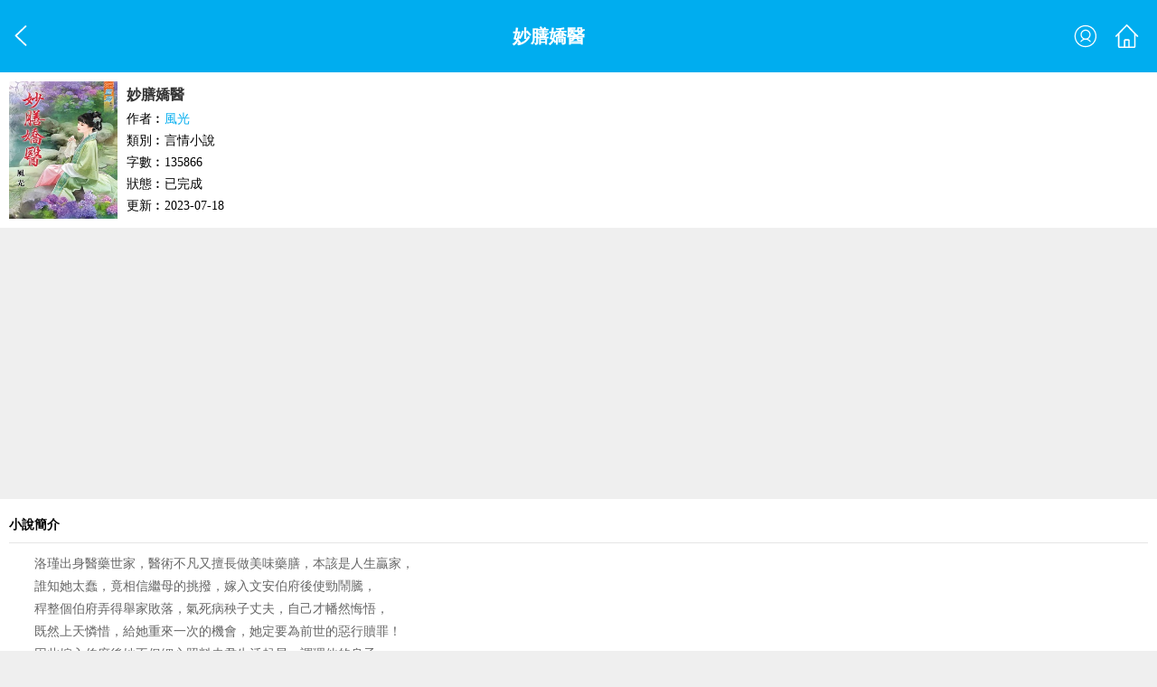

--- FILE ---
content_type: text/html
request_url: https://m.cxyqw.com/cxyqw/35667.html
body_size: 3038
content:
<!DOCTYPE html>
<html>
<head>
<meta charset="utf-8" />
<meta http-equiv="content-language" content="zh-Hant">
<meta name="format-detection" content="telephone=no">
<meta name="viewport" content="width=device-width,minimum-scale=1.0,maximum-scale=1.0" />
<meta name="MobileOptimized" content="320" />
<title>妙膳嬌醫 - 風光 - 茶香言情網手機版</title>
<meta name="keywords" content="妙膳嬌醫,妙膳嬌醫手機線上閱讀,妙膳嬌醫免費閱讀,風光">
<meta name="description" content="《妙膳嬌醫》簡介︰洛瑾出身醫藥世家，醫術不凡又擅長做美味藥膳，本該是人生贏家，誰知她太蠢，竟相信繼母的挑撥，嫁入文安伯府後使勁鬧騰，把整個伯府弄得舉家敗落，氣死病秧子丈夫，自己才幡然悔悟，既然上天憐惜，給她重來一..." />
<link rel="canonical" href="//www.cxyqw.com/cxyqw/35667.html" >
<link href="/css/mobile/style.css" rel="stylesheet" />
<script src="/scripts/mobile/jquery.min.js"></script>
<script src="/scripts/mobile/iconfont.js"></script>
</head>
<body>
<div id="readbookcon" class="content">
<header class="top-nav">
    <div class="top-nav-wrap">
        <a id="newheaderback" href="javascript:;" class="side"><svg class="icon" aria-hidden="true"><use xlink:href="#icon-back"></use></svg></a>
        <div class="menu">
            <a id="uCenter" class="nav-a" rel="nofollow"><svg class="icon" aria-hidden="true"><use xlink:href="#icon-user"></use></svg></a>
            <a id="home" href="/" class="nav-a"><svg class="icon" aria-hidden="true"><use xlink:href="#icon-back-home"></use></svg></a>
        </div>
        <div class="newtitle"><h1>妙膳嬌醫</h1></div>
    </div>
    <div id="jsuser"></div>
</header>

        <div class="bookDetails">
            <div class="pic_txt" style="display: block; height: auto;">
                <div class="clearfix">
                    <div class="picbox bookpic">
                        <img src="//www.cxyqw.com/files/article/image/35/35667/35667s.jpg" alt="妙膳嬌醫">
                    </div>
                    <div class="txtbox">
                        <ul>
                            <li class="bookname">妙膳嬌醫</li>
                            <li>作者︰<a class="author" href="/author/2001.html">風光</a>
                            </li>
							<li>類別︰言情小說</li>
							<li>字數︰135866</li><li>狀態︰已完成</li><li>更新︰2023-07-18</li>
                        </ul>
                        
                    </div>
                </div>

                
            </div>
        </div>
<div class="bookinfomob1"><script type="text/javascript" src="/js/bookinfomob1.js" charset="utf-8"></script></div>

        <div id="item_boxbody">
            <div class="item_box noborder">
                <div class="clearfix">
                    <div class="item_caption">小說簡介</div>
                </div>
                <div class="work_txt">
                    <div class="book_info">
                            <div id="intro">
                                　　洛瑾出身醫藥世家，醫術不凡又擅長做美味藥膳，本該是人生贏家，<br />
 　　誰知她太蠢，竟相信繼母的挑撥，嫁入文安伯府後使勁鬧騰，<br />
 　　稈整個伯府弄得舉家敗落，氣死病秧子丈夫，自己才幡然悔悟，<br />
 　　既然上天憐惜，給她重來一次的機會，她定要為前世的惡行贖罪！<br />
 　　因此嫁入伯府後她不但細心照料夫君生活起居，調理他的身子，<br />
 　　並主動和嫂子合伙開了藥膳館，帶著家人一起賺錢，<br />
 　　小叔子被人冤枉犯事，她亦追查可疑線索助他洗清冤屈，<br />
 　　她盡力改變閔家人前世遭遇的悲劇，這一切努力全被丈夫看見了，<br />
 　　他不再懷疑她別有用心，真心的接納她，對她更是日漸寵愛，<br />
 　　去哪都要帶著她，就是受命南下辦差也舍不得與她分開，<br />
 　　兩人一路游玩，甜蜜恩愛，日子過得蜜里調油，誰知竟遇上颶風來襲……
                            </div>
                    </div>
                </div>
            </div>
<div class="bookinfomob2"><script type="text/javascript" src="/js/bookinfomob2.js" charset="utf-8"></script></div>
            <div class="item_box">
                <div class="clearfix">
                    <div class="item_caption">作品信息</div>
                </div>
                <div class="work_txt">
                    <div class="book_info">
                    <div class="info">
                    <ul class="">
                        <li>出版社︰新月文化</li>
                        <li>出版系列︰藍海原創 E83501</li>
                        <li>出版日期︰2020-03-18</li>
                        <li>時代背景︰古代,架空</li>
                        <li>情節分類︰重生穿越,日久生情,夫妻情深</li>
                        <li>小說系列︰單行本</li>
                        <li>男主角︰閔韜涵</li>
                        <li>女主角︰洛瑾</li>
                        <li>其他人物︰&nbsp;</li>
                        <li>故事地點︰架空</li>
                    </ul>
                    </div>
                    </div>
                </div>
				<div class="newest_chapter">
                    <a class="more" href="/cxyqw/35667/index.html">查看目錄</a> 
                    <p class="item_notice">最新︰2023-07-18<p>
                </div>
				<div class="startaction clearfix">
                    <div class="starBtn" id="collect"><a rel="nofollow" href="javascript:" onClick="javascript:window.open('//m.cxyqw.com/modules/article/addbookcase.php?bid=35667');">收藏本書</a></div>
                    <div class="starBtn start_read"><a href="/cxyqw/35667/index.html">開始閱讀</a></div>
                    <div class="starBtn"><a rel="nofollow" href="javascript:" onClick="javascript:window.open('//m.cxyqw.com/modules/article/uservote.php?id=35667');">推薦本書</a></div>
                </div>
            </div>
        </div>    

</div>
<script>
function getCookiesWithKey(key,c_name){if(document.cookie.length>0){var k_start=document.cookie.indexOf(key+"=");if(k_start==-1)
return"";k_start=k_start+key.length+1
var k_end=document.cookie.indexOf(";",k_start);if(k_end==-1)k_end=document.cookie.length;var cookiesWithKey=unescape(document.cookie.substring(k_start,k_end));if(c_name=="")return cookiesWithKey;var cookies=cookiesWithKey.split(",");for(var i=0;i<cookies.length;i++){if(cookies[i].split("=")[0]==c_name)
{return cookies[i].split("=")[1];}}}
return""}
function IsLoginIn()
{var uname=getCookiesWithKey("jieqiUserInfo","jieqiUserName");if(uname==null)
return false;else if(uname=="")
return false;else
return true;}
function showUserInfo()
{$("#jsuser").slideToggle(100);if($("#jsuser").html()!="")
return;if(IsLoginIn()==true)
{$.get("/loginframe.html",function(data,status){$("#jsuser").html(data);$("#jsUnlogin").hide();$("#jsusername").html(getCookiesWithKey("jieqiUserInfo","jieqiUserName"));
$("#jsloginout").attr("href","/logout.php?jumpurl="+escape(window.location.href));});}
else
{$.get("/loginframe.html",function(data,status){data=data.replace(/{url}/g,escape(window.location.href));$("#jsuser").html(data);$("#jsLogined").hide();$("#jssubmitlogin").click(function(){$("#jsloginform").submit()});});}}
$("#uCenter").click(function(){showUserInfo()});$("#newheaderback").click(function(){history.back()})
</script>
<div class="login_bottom" style="height:50px;">
    <p><a href="//www.cxyqw.com/cxyqw/35667.html" target="_parent" style="color: #ff6000;">電腦版</a></p>
    <p>茶香言情網版權所有</p>
</div>
</body>
</html>


--- FILE ---
content_type: text/html; charset=utf-8
request_url: https://www.google.com/recaptcha/api2/aframe
body_size: 248
content:
<!DOCTYPE HTML><html><head><meta http-equiv="content-type" content="text/html; charset=UTF-8"></head><body><script nonce="oOUepE2JdUexlULdVM_P8w">/** Anti-fraud and anti-abuse applications only. See google.com/recaptcha */ try{var clients={'sodar':'https://pagead2.googlesyndication.com/pagead/sodar?'};window.addEventListener("message",function(a){try{if(a.source===window.parent){var b=JSON.parse(a.data);var c=clients[b['id']];if(c){var d=document.createElement('img');d.src=c+b['params']+'&rc='+(localStorage.getItem("rc::a")?sessionStorage.getItem("rc::b"):"");window.document.body.appendChild(d);sessionStorage.setItem("rc::e",parseInt(sessionStorage.getItem("rc::e")||0)+1);localStorage.setItem("rc::h",'1768944973687');}}}catch(b){}});window.parent.postMessage("_grecaptcha_ready", "*");}catch(b){}</script></body></html>